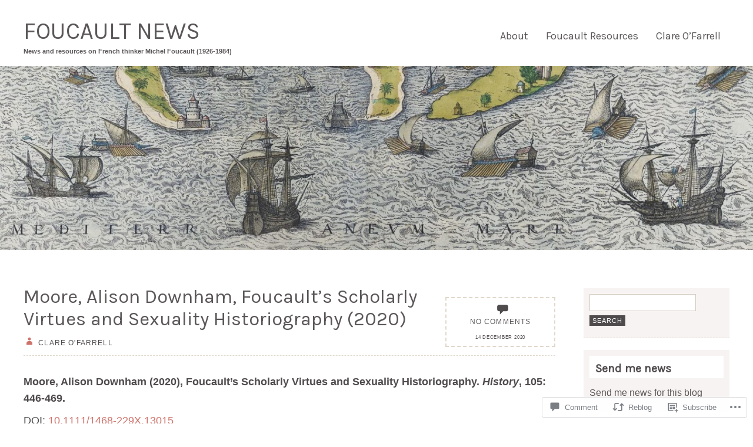

--- FILE ---
content_type: text/css;charset=utf-8
request_url: https://s0.wp.com/?custom-css=1&csblog=13ybx&cscache=6&csrev=27
body_size: 127
content:
#toppart #mainnav ul li a,.entry-header h2.entry-title{text-transform:none}.one_third .widget h3.widget-title{margin-top:0}.entry-header h2.entry-title{margin:0 0 10px}aside.widget{background:#F7F3F2}aside.widget ul li a,.content.page .widget a{color:#9a2a08}#site-title{max-width:60%}blockquote{margin-bottom:20px;background:#F7F3F2;padding:20px}blockquote p{margin:0 20px 10px;overflow:hidden;font-size:1em;font-style:normal;color:#000;border-left:3px solid #e0d8cc;padding:0 10px}.entry-content{margin-top:0}.footer{background:#796363;border-bottom-color:#5b5758}